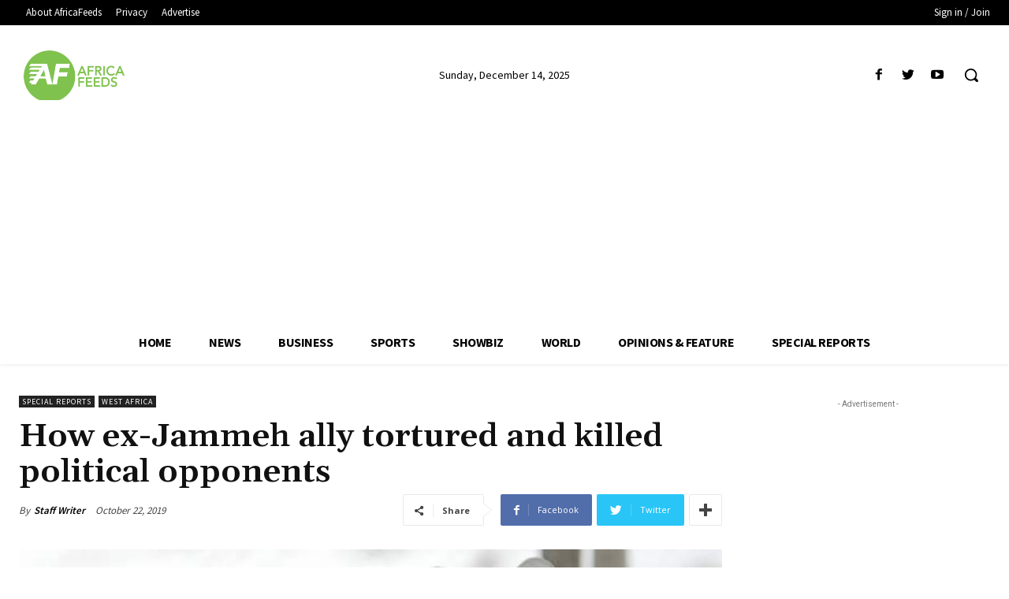

--- FILE ---
content_type: text/html; charset=UTF-8
request_url: https://www.africa-newsroom.com/africarc/jswidget?token=Tzo4OiJzdGRDbGFzcyI6NDp7czo5OiJsYW5ndWFnZXMiO3M6MTk6ImE6MTp7aTowO3M6MjoiZW4iO30iO3M6NDoidGFncyI7YToxOntpOjA7YToyOntzOjY6InRhZ19pZCI7czozOiI2NTIiO3M6NToidGFnX2MiO3M6MzoiNjUyIjt9fXM6NDoidHlwZSI7czoxOiJ3IjtzOjExOiJub19vZl9pdGVtcyI7aTo1O30=&showall=null
body_size: 16548
content:
{"tweet_embed":"","pagination":"<div class=\"pagination\"><ul><li><a href=\"africarc\/jswidget?token=[base64]&offset=5\" class=\"btn btn-primary\">Load more news...<\/a><a href=\"africarc\/jswidget?token=Tzo4OiJzdGRDbGFzcyI6Mjp7czo5OiJsYW5ndWFnZXMiO3M6NTg6ImE6NDp7aTowO3M6MjoiZW4iO2k6MTtzOjI6ImZyIjtpOjI7czoyOiJwdCI7aTozO3M6MjoiYXIiO30iO3M6NDoidHlwZSI7czoxOiJ3Ijt9&offset=5&showall=1\" class=\"btn btn-primary\">Load all...<\/a><\/li><\/ul><\/div>","pinned":[{"id":"364269","publish_date":"2025-12-03 13:56:21","press_id":"364269","press_headline":"Nelson Pompigne-Mognard \u2013 Rugby Highlights | Number 8 \/ Open-Side Flanker (Age 17)","press_sub_heading":"The video below is copyright free and can be used at will, without asking for authorization","press_logo":null,"press_lang":"en","press_email_template_id":"22","press_slug":"nelson-pompignemognard--rugby-highlights--number-8--openside-flanker-age-17","press_body":"<p>Nelson Pompigne-Mognard, born on 1 April 2008 (17 years old), is a Number Eight and open-side flanker currently playing for Bromsgrove School in the UK.<\/p>\n\n<p><\/p>\n\n<p>Height: 1.82 m (5 ft 11.5 in)<br \/>\nWeight: 98 kg (216 Lbs)<br \/>\nBromsgrove School (UK) &nbsp;&ndash; 1st XV (First Team)<\/p>\n\n<p><\/p>\n\n<p>Watch the video:&nbsp;<a href=\"https:\/\/apo-opa.co\/48gTZZl\">https:\/\/apo-opa.co\/48gTZZl<\/a><\/p>\n\n<p><\/p>\n\n<p><\/p>\n\n<p>Download the complete rugby r&eacute;sum&eacute;:&nbsp;<a href=\"https:\/\/apo-opa.co\/3Mg8zaK\">https:\/\/apo-opa.co\/3Mg8zaK<\/a><\/p>\n\n<p>Physical capabilities:<\/p>\n\n<p>1RM Squat: 183 kg<br \/>\n1RM Bench Press: 126 kg<br \/>\n1RM Prone Row: 94 kg<br \/>\nCountermovement Jump (CMJ): 50,1 cm (best in the 1st XV)<br \/>\nVelocity Bar Testing (Bench): 1.36 m\/s (best in the 1st XV)<br \/>\nSprint 0&ndash;10 m: 1.82 s<br \/>\nSprint 0&ndash;20 m: 3.16 s<br \/>\nBronco Test: 309 s<br \/>\nReactive Strength Index (Drop Jump): 1.95<br \/>\nAerobic Fitness (MAS): 3.95 m\/s<\/p>\n","pinned_expiry":"2","press_type":"","source_name":"APO Group - Africa Newsroom","source_slug":"apo-group-africa-newsroom","source_logo":"e4a676cf92c51a2","source_lang":"en","source_subdomain":null,"city_name":null,"country_name":null,"media_url":"https:\/\/www.africa-newsroom.com\/press\/media\/nelson-pompignemognard--rugby-highlights--number-8--openside-flanker-age-17?lang=en","videos":[{"id":"149025","created":"2025-12-03 13:52:47","updated":null,"created_by":"16743","ordering_count":"77951","media_press_id":"364269","media_file_id":null,"media_type":"v","media_video_id":null,"media_video":"https:\/\/www.youtube.com\/embed\/0FakTD4lAt4?si=zKH5jwKjqh3sJwzl","media_video_type":"e","no_views":null,"no_shares":null,"no_download":null,"media_audio_id":null,"media_audio":null,"media_audio_type":null,"media_id":"149025","file_id":null,"folder_id":null,"type":null,"name":null,"filename":null,"path":null,"extension":null,"mimetype":null,"description":null,"alt_attribute":null,"download_count":null,"media_description":"Nelson Pompigne-Mognard \u2013 Rugby Highlights | Number 8 \/ Open-Side Flanker (Age 17)","media_lang":"en","media_description_default":"Nelson Pompigne-Mognard \u2013 Rugby Highlights | Number 8 \/ Open-Side Flanker (Age 17)","folder_name":null,"folder_slug":null}],"videos_count":1,"images_count":0,"documents_count":0,"audios_count":0,"links":[],"links_count":0,"media_count":1,"expired":true},{"id":"342832","publish_date":"2025-05-29 11:03:54","press_id":"342832","press_headline":"Nurse Naomi Oyoe Ohene Oti from Ghana wins Aster Guardians Global Nursing Award 2025 worth USD 250,000","press_sub_heading":"The video below is copyright free and can be used at will, without asking for authorization","press_logo":"8ee69d503d448e6","press_lang":"en","press_email_template_id":"22","press_slug":"nurse-naomi-oyoe-ohene-oti-from-ghana-wins-aster-guardians-global-nursing-award-2025-worth-usd-250000-1","press_body":"<p>Nurse Naomi Oyoe Ohene Oti from Ghana, an Oncology Nurse Specialist &amp; Head of Nursing, National Radiotherapy Oncology and Nuclear Medicine Centre, Korle-Bu Teaching Hospital, has been announced as the winner of the Aster Guardians Global Nursing Award 2025, receiving the prestigious USD 250,000 prize at a grand ceremony held in Dubai, UAE. The award was presented by His Excellency Sheikh Nahyan bin Mabarak Al Nahyan, Cabinet Member and Minister of Tolerance and Coexistence, UAE in the presence of Dr. Azad Moopen, Founder Chairman of Aster DM Healthcare, alongside Alisha Moopen, Managing Director and Group CEO &ndash; Aster DM Healthcare (<a href=\"https:\/\/apo-opa.co\/3FvrH1q\">www.AsterDMHealthcare.com<\/a>), T.J. Wilson, Executive Director and Group Head &ndash; Governance &amp; Corporate Affairs, Aster DM Healthcare, and other distinguished guests.<\/p>\n\n<p><\/p>\n\n<p>Access the full press release here:&nbsp;<a href=\"http:\/\/apo-opa.co\/3SXWx5W\">apo-opa.co\/3SXWx5W<\/a><\/p>\n","pinned_expiry":"3","press_type":"","source_name":"Aster DM Healthcare","source_slug":"aster-dm-healthcare","source_logo":"b00601354623a62","source_lang":"en","source_subdomain":null,"city_name":null,"country_name":null,"media_url":"https:\/\/www.africa-newsroom.com\/press\/media\/nurse-naomi-oyoe-ohene-oti-from-ghana-wins-aster-guardians-global-nursing-award-2025-worth-usd-250000-1?lang=en","videos":[{"id":"136484","created":"2025-05-29 11:02:59","updated":null,"created_by":"16753","ordering_count":"72135","media_press_id":"342832","media_file_id":null,"media_type":"v","media_video_id":null,"media_video":"https:\/\/www.youtube.com\/embed\/feobheoqlJo?si=a1oADVTGgJoaeJxt","media_video_type":"e","no_views":null,"no_shares":null,"no_download":null,"media_audio_id":null,"media_audio":null,"media_audio_type":null,"media_id":"136484","file_id":null,"folder_id":null,"type":null,"name":null,"filename":null,"path":null,"extension":null,"mimetype":null,"description":null,"alt_attribute":null,"download_count":null,"media_description":"Aster Guardians Global Nursing Award 2025","media_lang":"en","media_description_default":"Aster Guardians Global Nursing Award 2025","folder_name":null,"folder_slug":null}],"videos_count":1,"images_count":0,"documents_count":0,"audios_count":0,"links":[],"links_count":0,"media_count":1,"expired":true},{"id":"330820","publish_date":"2025-02-05 13:04:53","press_id":"330820","press_headline":"Online Press Conference on the Launch of Global Africa Business Initiative (GABI) Unstoppable Africa 2024 Executive Summary","press_sub_heading":null,"press_logo":null,"press_lang":"en","press_email_template_id":"22","press_slug":"online-press-conference-on-the-launch-of-global-africa-business-initiative-gabi-unstoppable-africa-2024-executive-summary","press_body":null,"pinned_expiry":"1","press_type":"video","source_name":"Global Africa Business Initiative","source_slug":"global-africa-business-initiative","source_logo":"a2f42167b02954c","source_lang":"en","source_subdomain":null,"city_name":null,"country_name":null,"media_url":"https:\/\/www.africa-newsroom.com\/press\/media\/online-press-conference-on-the-launch-of-global-africa-business-initiative-gabi-unstoppable-africa-2024-executive-summary?lang=en","videos":[{"id":"128248","created":"2025-02-05 14:02:17","updated":null,"created_by":"16743","ordering_count":"68606","media_press_id":"330820","media_file_id":null,"media_type":"v","media_video_id":null,"media_video":"https:\/\/www.youtube.com\/embed\/68zI3YFzFf0?si=kwAFdlJs5Y2V_PBn","media_video_type":"e","no_views":null,"no_shares":null,"no_download":null,"media_audio_id":null,"media_audio":null,"media_audio_type":null,"media_id":"128248","file_id":null,"folder_id":null,"type":null,"name":null,"filename":null,"path":null,"extension":null,"mimetype":null,"description":null,"alt_attribute":null,"download_count":null,"media_description":"Online Press Conference on the Launch of GABI Unstoppable Africa 2024 Executive Summary","media_lang":"en","media_description_default":"Online Press Conference on the Launch of GABI Unstoppable Africa 2024 Executive Summary","folder_name":null,"folder_slug":null}],"videos_count":1,"images_count":0,"documents_count":0,"audios_count":0,"links":[],"links_count":0,"media_count":1,"expired":true}],"posts":[{"press_id":"364781","tag_id":"652","id":"364781","publish_date":"2025-12-13 12:57:24","press_headline":"ConstructAfrica Hosts its First Ambassador Town Hall, Marking a Milestone in Advancing Africa\u2019s Construction Leadership","press_sub_heading":"The Town Hall set the foundation for a new pan-African community of experts committed to strengthening Africa\u2019s construction sector, one of the continent\u2019s most important engines of economic and social development","press_logo":null,"press_lang":"en","press_email_template_id":"14","press_slug":"constructafrica-hosts-its-first-ambassador-town-hall-marking-a-milestone-in-advancing-africas-construction-leadership","press_body":"<p>On Friday, 28 November 2025, ConstructAfrica (<a href=\"https:\/\/apo-opa.co\/3MBqLf8\">https:\/\/ConstructAfrica.com\/<\/a>) successfully convened its inaugural Ambassador Town Hall Meeting, bringing together a distinguished group of leaders from across Africa&rsquo;s construction, infrastructure, finance, legal, education, technology, and policy sectors. This historic gathering marks the formal introduction of the <strong>ConstructAfrica Ambassadors Programme<\/strong>, an initiative designed by the ConstructAfrica Industry Advisory Board (CIAB) to champion excellence, collaboration, and thought leadership across the continent&rsquo;s built-environment ecosystem.<\/p>\n\n<p><\/p>\n\n<p>The Town Hall set the foundation for a new pan-African community of experts committed to strengthening Africa&rsquo;s construction sector, one of the continent&rsquo;s most important engines of economic and social development.<\/p>\n\n<p><strong>A Milestone for Africa&rsquo;s Construction Future<\/strong><\/p>\n\n<p>The inaugural Town Hall highlighted both the significance of Africa&rsquo;s construction and infrastructure landscape and the urgent need for coordinated leadership. The sector (one of the fastest-growing globally) contributes up to 11% of GDP in key African markets, attracts trillions of dollars in pipeline investments, and serves as a catalyst for job creation, industrialisation, regional integration, and improved quality of life across the continent.<\/p>\n\n<p>Against this backdrop, the Ambassadors Programme aims to mobilise 100 influential leaders by 2026 to help shape a more sustainable, investable, and globally competitive construction industry for Africa.<\/p>\n\n<p>In introducing the ConstructAfrica Ambassadors Programme, Dr Nelson Ogunshakin OBE, Chair of ConstructAfrica Industry Advisory Board (CIAB), said, &ldquo;We are delighted to have secured the commitment of highly qualified and enthusiastic corporate executives across the African continent to form the first cohort of the Ambassadors. The Ambassadors Programme brings together a carefully selected group of exceptional professionals and visionaries committed to advancing Africa&rsquo;s infrastructure transformation. The initiative will serve as a global think tank and collaborative network, elevating Africa&rsquo;s voice in development discourse and strengthening the flow of insights, innovations, and best practices across the sector. On behalf of the CIAB, I would like to welcome onboard our new ambassadors and look forward to collaborating with each member towards the successful delivery of future programme &ndash; strengthening the African construction sector.&rdquo;<\/p>\n\n<p><strong>Demonstrating ConstructAfrica&rsquo;s Commitment to Excellence<\/strong><\/p>\n\n<p>The launch of the Town Hall and Ambassadors Programme signals ConstructAfrica&rsquo;s deepening commitment to supporting Africa&rsquo;s construction ecosystem with reliable market intelligence, strategic dialogue, and platforms for knowledge exchange.<\/p>\n\n<p>Sharing his reflections on the significance of the programme, Dr. Segun Faniran, Founder and Publisher of ConstructAfrica, said: &ldquo;The ConstructAfrica Ambassadors Programme brings together distinguished thought leaders from diverse fields across key sectors relevant to the African construction landscape. Through this initiative, we are building a powerful network of visionaries committed to advancing industry standards, fostering collaboration, and shaping the future of infrastructure development in Africa. The programme reflects ConstructAfrica&rsquo;s commitment to market intelligence, thought leadership, and sustainable growth, laying the foundation for a more connected and resilient continent.&rdquo;<\/p>\n\n<p>As a pan-African hub for data, insights, and thought leadership, ConstructAfrica remains dedicated to empowering investors, developers, policymakers, and practitioners to make informed decisions that lead to sustainable, impactful infrastructure delivery.<\/p>\n\n<p>The Town Hall concluded with expressions of gratitude to the inaugural cohort of Ambassadors - leaders whose expertise and passion reflect ConstructAfrica&rsquo;s vision of building a stronger, more connected, and more resilient Africa.<\/p>\n\n<p><strong>LIST OF THE AMBASSADORS<\/strong><\/p>\n\n<table border=\"1\" cellpadding=\"0\" cellspacing=\"0\" width=\"643\">\n\t<thead>\n\t\t<tr>\n\t\t\t<th style=\"width:28px;height:35px;\">\n\t\t\t<p align=\"center\">S\/N<\/p>\n\t\t\t<\/th>\n\t\t\t<th style=\"width:142px;height:35px;\">\n\t\t\t<p align=\"center\"><strong>Name<\/strong><\/p>\n\t\t\t<\/th>\n\t\t\t<th style=\"width:202px;height:35px;\">\n\t\t\t<p align=\"center\"><strong>Role<\/strong><\/p>\n\t\t\t<\/th>\n\t\t\t<th style=\"width:186px;height:35px;\">\n\t\t\t<p align=\"center\"><strong>Area of Expertise<\/strong><\/p>\n\t\t\t<\/th>\n\t\t\t<th style=\"width:85px;height:35px;\">\n\t\t\t<p align=\"center\"><strong>Country<\/strong><\/p>\n\t\t\t<\/th>\n\t\t<\/tr>\n\t<\/thead>\n\t<tbody>\n\t\t<tr>\n\t\t\t<td style=\"width:28px;height:35px;\">\n\t\t\t<p align=\"center\">1<\/p>\n\t\t\t<\/td>\n\t\t\t<td style=\"width:142px;height:35px;\">\n\t\t\t<p>Jumoke Ogundare<\/p>\n\t\t\t<\/td>\n\t\t\t<td style=\"width:202px;height:35px;\">\n\t\t\t<p>Chief Executive Officer, Lagos Lagoon Highways Limited<\/p>\n\t\t\t<\/td>\n\t\t\t<td style=\"width:186px;height:35px;\">\n\t\t\t<p>Developer &amp; Investor<\/p>\n\t\t\t<\/td>\n\t\t\t<td style=\"width:85px;height:35px;\">\n\t\t\t<p align=\"center\">Nigeria<\/p>\n\t\t\t<\/td>\n\t\t<\/tr>\n\t\t<tr>\n\t\t\t<td style=\"width:28px;height:21px;\">\n\t\t\t<p align=\"center\">2<\/p>\n\t\t\t<\/td>\n\t\t\t<td style=\"width:142px;height:21px;\">\n\t\t\t<p>Hakeem Ogunniran<\/p>\n\t\t\t<\/td>\n\t\t\t<td style=\"width:202px;height:21px;\">\n\t\t\t<p>Chair, Eximia Realty<\/p>\n\t\t\t<\/td>\n\t\t\t<td style=\"width:186px;height:21px;\">\n\t\t\t<p>Housing Development<\/p>\n\t\t\t<\/td>\n\t\t\t<td style=\"width:85px;height:21px;\">\n\t\t\t<p align=\"center\">Nigeria<\/p>\n\t\t\t<\/td>\n\t\t<\/tr>\n\t\t<tr>\n\t\t\t<td style=\"width:28px;height:35px;\">\n\t\t\t<p align=\"center\">3<\/p>\n\t\t\t<\/td>\n\t\t\t<td style=\"width:142px;height:35px;\">\n\t\t\t<p>Grace Bema<\/p>\n\t\t\t<\/td>\n\t\t\t<td style=\"width:202px;height:35px;\">\n\t\t\t<p>Managing Director, BCHOD Consulting Engineers<\/p>\n\t\t\t<\/td>\n\t\t\t<td style=\"width:186px;height:35px;\">\n\t\t\t<p>Design Engineering<\/p>\n\t\t\t<\/td>\n\t\t\t<td style=\"width:85px;height:35px;\">\n\t\t\t<p align=\"center\">Zimbabwe<\/p>\n\t\t\t<\/td>\n\t\t<\/tr>\n\t\t<tr>\n\t\t\t<td style=\"width:28px;height:21px;\">\n\t\t\t<p align=\"center\">4<\/p>\n\t\t\t<\/td>\n\t\t\t<td style=\"width:142px;height:21px;\">\n\t\t\t<p>Rob Morson<\/p>\n\t\t\t<\/td>\n\t\t\t<td style=\"width:202px;height:21px;\">\n\t\t\t<p>Partner, Pinsent Masons<\/p>\n\t\t\t<\/td>\n\t\t\t<td style=\"width:186px;height:21px;\">\n\t\t\t<p>Legal \/ Solicitors<\/p>\n\t\t\t<\/td>\n\t\t\t<td style=\"width:85px;height:21px;\">\n\t\t\t<p align=\"center\">South Africa<\/p>\n\t\t\t<\/td>\n\t\t<\/tr>\n\t\t<tr>\n\t\t\t<td style=\"width:28px;height:21px;\">\n\t\t\t<p align=\"center\">5<\/p>\n\t\t\t<\/td>\n\t\t\t<td style=\"width:142px;height:21px;\">\n\t\t\t<p>Tunde Fagbemi<\/p>\n\t\t\t<\/td>\n\t\t\t<td style=\"width:202px;height:21px;\">\n\t\t\t<p>Chair, Dukia Gold<\/p>\n\t\t\t<\/td>\n\t\t\t<td style=\"width:186px;height:21px;\">\n\t\t\t<p>Aviation &amp; Mining<\/p>\n\t\t\t<\/td>\n\t\t\t<td style=\"width:85px;height:21px;\">\n\t\t\t<p align=\"center\">Nigeria<\/p>\n\t\t\t<\/td>\n\t\t<\/tr>\n\t\t<tr>\n\t\t\t<td style=\"width:28px;height:21px;\">\n\t\t\t<p align=\"center\">6<\/p>\n\t\t\t<\/td>\n\t\t\t<td style=\"width:142px;height:21px;\">\n\t\t\t<p>Eddie Andrews<\/p>\n\t\t\t<\/td>\n\t\t\t<td style=\"width:202px;height:21px;\">\n\t\t\t<p>Deputy Mayor of Cape Town<\/p>\n\t\t\t<\/td>\n\t\t\t<td style=\"width:186px;height:21px;\">\n\t\t\t<p>Government<\/p>\n\t\t\t<\/td>\n\t\t\t<td style=\"width:85px;height:21px;\">\n\t\t\t<p align=\"center\">South Africa<\/p>\n\t\t\t<\/td>\n\t\t<\/tr>\n\t\t<tr>\n\t\t\t<td style=\"width:28px;height:35px;\">\n\t\t\t<p align=\"center\">7<\/p>\n\t\t\t<\/td>\n\t\t\t<td style=\"width:142px;height:35px;\">\n\t\t\t<p>Colette Yende<\/p>\n\t\t\t<\/td>\n\t\t\t<td style=\"width:202px;height:35px;\">\n\t\t\t<p>Chief Procurement Officer, Transnet Engineering<\/p>\n\t\t\t<\/td>\n\t\t\t<td style=\"width:186px;height:35px;\">\n\t\t\t<p>Procurement<\/p>\n\t\t\t<\/td>\n\t\t\t<td style=\"width:85px;height:35px;\">\n\t\t\t<p align=\"center\">South Africa<\/p>\n\t\t\t<\/td>\n\t\t<\/tr>\n\t\t<tr>\n\t\t\t<td style=\"width:28px;height:35px;\">\n\t\t\t<p align=\"center\">8<\/p>\n\t\t\t<\/td>\n\t\t\t<td style=\"width:142px;height:35px;\">\n\t\t\t<p>Bruce Mutaurwa<\/p>\n\t\t\t<\/td>\n\t\t\t<td style=\"width:202px;height:35px;\">\n\t\t\t<p>Chief Executive Officer, Rapidus Engineering<\/p>\n\t\t\t<\/td>\n\t\t\t<td style=\"width:186px;height:35px;\">\n\t\t\t<p>Civil Engineering<\/p>\n\t\t\t<\/td>\n\t\t\t<td style=\"width:85px;height:35px;\">\n\t\t\t<p align=\"center\">South Africa<\/p>\n\t\t\t<\/td>\n\t\t<\/tr>\n\t\t<tr>\n\t\t\t<td style=\"width:28px;height:35px;\">\n\t\t\t<p align=\"center\">9<\/p>\n\t\t\t<\/td>\n\t\t\t<td style=\"width:142px;height:35px;\">\n\t\t\t<p>Nkgatho Tlale<\/p>\n\t\t\t<\/td>\n\t\t\t<td style=\"width:202px;height:35px;\">\n\t\t\t<p>Deputy Vice Chancellor, Tshwane University of Technology<\/p>\n\t\t\t<\/td>\n\t\t\t<td style=\"width:186px;height:35px;\">\n\t\t\t<p>Engineering \/ Academic Leadership<\/p>\n\t\t\t<\/td>\n\t\t\t<td style=\"width:85px;height:35px;\">\n\t\t\t<p align=\"center\">South Africa<\/p>\n\t\t\t<\/td>\n\t\t<\/tr>\n\t\t<tr>\n\t\t\t<td style=\"width:28px;height:21px;\">\n\t\t\t<p align=\"center\">10<\/p>\n\t\t\t<\/td>\n\t\t\t<td style=\"width:142px;height:21px;\">\n\t\t\t<p>Mqhele Dlodlo<\/p>\n\t\t\t<\/td>\n\t\t\t<td style=\"width:202px;height:21px;\">\n\t\t\t<p>Vice Chancellor, NUST, Zimbabwe<\/p>\n\t\t\t<\/td>\n\t\t\t<td style=\"width:186px;height:21px;\">\n\t\t\t<p>Engineering \/ Academic Leadership<\/p>\n\t\t\t<\/td>\n\t\t\t<td style=\"width:85px;height:21px;\">\n\t\t\t<p align=\"center\">Zimbabwe<\/p>\n\t\t\t<\/td>\n\t\t<\/tr>\n\t\t<tr>\n\t\t\t<td style=\"width:28px;height:21px;\">\n\t\t\t<p align=\"center\">11<\/p>\n\t\t\t<\/td>\n\t\t\t<td style=\"width:142px;height:21px;\">\n\t\t\t<p>Vibhuti Jain<\/p>\n\t\t\t<\/td>\n\t\t\t<td style=\"width:202px;height:21px;\">\n\t\t\t<p>MD, Regional Head of Africa, DFC<\/p>\n\t\t\t<\/td>\n\t\t\t<td style=\"width:186px;height:21px;\">\n\t\t\t<p>Infrastructure Finance<\/p>\n\t\t\t<\/td>\n\t\t\t<td style=\"width:85px;height:21px;\">\n\t\t\t<p align=\"center\">South Africa<\/p>\n\t\t\t<\/td>\n\t\t<\/tr>\n\t\t<tr>\n\t\t\t<td style=\"width:28px;height:35px;\">\n\t\t\t<p align=\"center\">12<\/p>\n\t\t\t<\/td>\n\t\t\t<td style=\"width:142px;height:35px;\">\n\t\t\t<p>Denamo Addisie<\/p>\n\t\t\t<\/td>\n\t\t\t<td style=\"width:202px;height:35px;\">\n\t\t\t<p>Professor, Addis Ababa University<\/p>\n\t\t\t<\/td>\n\t\t\t<td style=\"width:186px;height:35px;\">\n\t\t\t<p>Construction Project Management<\/p>\n\t\t\t<\/td>\n\t\t\t<td style=\"width:85px;height:35px;\">\n\t\t\t<p align=\"center\">Ethiopia<\/p>\n\t\t\t<\/td>\n\t\t<\/tr>\n\t\t<tr>\n\t\t\t<td style=\"width:28px;height:21px;\">\n\t\t\t<p align=\"center\">13<\/p>\n\t\t\t<\/td>\n\t\t\t<td style=\"width:142px;height:21px;\">\n\t\t\t<p>Sophonias Deneke<\/p>\n\t\t\t<\/td>\n\t\t\t<td style=\"width:202px;height:21px;\">\n\t\t\t<p>Director, Amigos Institute<\/p>\n\t\t\t<\/td>\n\t\t\t<td style=\"width:186px;height:21px;\">\n\t\t\t<p>Construction Technology<\/p>\n\t\t\t<\/td>\n\t\t\t<td style=\"width:85px;height:21px;\">\n\t\t\t<p align=\"center\">Ethiopia<\/p>\n\t\t\t<\/td>\n\t\t<\/tr>\n\t\t<tr>\n\t\t\t<td style=\"width:28px;height:21px;\">\n\t\t\t<p align=\"center\">14<\/p>\n\t\t\t<\/td>\n\t\t\t<td style=\"width:142px;height:21px;\">\n\t\t\t<p>Wubishet Jekale Menegsha<\/p>\n\t\t\t<\/td>\n\t\t\t<td style=\"width:202px;height:21px;\">\n\t\t\t<p>Director, Jekale CM Consultancy<\/p>\n\t\t\t<\/td>\n\t\t\t<td style=\"width:186px;height:21px;\">\n\t\t\t<p>Construction<\/p>\n\t\t\t<\/td>\n\t\t\t<td style=\"width:85px;height:21px;\">\n\t\t\t<p align=\"center\">Ethiopia<\/p>\n\t\t\t<\/td>\n\t\t<\/tr>\n\t\t<tr>\n\t\t\t<td style=\"width:28px;height:35px;\">\n\t\t\t<p align=\"center\">15<\/p>\n\t\t\t<\/td>\n\t\t\t<td style=\"width:142px;height:35px;\">\n\t\t\t<p>Shiferaw Alemu<\/p>\n\t\t\t<\/td>\n\t\t\t<td style=\"width:202px;height:35px;\">\n\t\t\t<p>Program Director, Ethiopian Aviation<\/p>\n\t\t\t<\/td>\n\t\t\t<td style=\"width:186px;height:35px;\">\n\t\t\t<p>Infrastructure Development<\/p>\n\t\t\t<\/td>\n\t\t\t<td style=\"width:85px;height:35px;\">\n\t\t\t<p align=\"center\">Ethiopia<\/p>\n\t\t\t<\/td>\n\t\t<\/tr>\n\t\t<tr>\n\t\t\t<td style=\"width:28px;height:35px;\">\n\t\t\t<p align=\"center\">16<\/p>\n\t\t\t<\/td>\n\t\t\t<td style=\"width:142px;height:35px;\">\n\t\t\t<p>Refilwe S. Buthelezi<\/p>\n\t\t\t<\/td>\n\t\t\t<td style=\"width:202px;height:35px;\">\n\t\t\t<p>President, Federation of African Engineering Organisations (FAEO)<\/p>\n\t\t\t<\/td>\n\t\t\t<td style=\"width:186px;height:35px;\">\n\t\t\t<p>Engineering Leadership<\/p>\n\t\t\t<\/td>\n\t\t\t<td style=\"width:85px;height:35px;\">\n\t\t\t<p align=\"center\">South Africa<\/p>\n\t\t\t<\/td>\n\t\t<\/tr>\n\t\t<tr>\n\t\t\t<td style=\"width:28px;height:21px;\">\n\t\t\t<p align=\"center\">17<\/p>\n\t\t\t<\/td>\n\t\t\t<td style=\"width:142px;height:21px;\">\n\t\t\t<p>Kazawedi Papias<\/p>\n\t\t\t<\/td>\n\t\t\t<td style=\"width:202px;height:21px;\">\n\t\t\t<p>Managing Director, TASK Africa<\/p>\n\t\t\t<\/td>\n\t\t\t<td style=\"width:186px;height:21px;\">\n\t\t\t<p>Engineering Leadership<\/p>\n\t\t\t<\/td>\n\t\t\t<td style=\"width:85px;height:21px;\">\n\t\t\t<p align=\"center\">Tanzania<\/p>\n\t\t\t<\/td>\n\t\t<\/tr>\n\t\t<tr>\n\t\t\t<td style=\"width:28px;height:35px;\">\n\t\t\t<p align=\"center\">18<\/p>\n\t\t\t<\/td>\n\t\t\t<td style=\"width:142px;height:35px;\">\n\t\t\t<p>James Afolalu<\/p>\n\t\t\t<\/td>\n\t\t\t<td style=\"width:202px;height:35px;\">\n\t\t\t<p>Program Manager (Data), Cognizant<\/p>\n\t\t\t<\/td>\n\t\t\t<td style=\"width:186px;height:35px;\">\n\t\t\t<p>Infrastructure Asset Management; IT<\/p>\n\t\t\t<\/td>\n\t\t\t<td style=\"width:85px;height:35px;\">\n\t\t\t<p align=\"center\">Nigeria<\/p>\n\t\t\t<\/td>\n\t\t<\/tr>\n\t\t<tr>\n\t\t\t<td style=\"width:28px;height:35px;\">\n\t\t\t<p align=\"center\">19<\/p>\n\t\t\t<\/td>\n\t\t\t<td style=\"width:142px;height:35px;\">\n\t\t\t<p>Alfie Chimedza<\/p>\n\t\t\t<\/td>\n\t\t\t<td style=\"width:202px;height:35px;\">\n\t\t\t<p>Director, Programme Advisory, Gleeds<\/p>\n\t\t\t<\/td>\n\t\t\t<td style=\"width:186px;height:35px;\">\n\t\t\t<p>Infrastructure Advisory<\/p>\n\t\t\t<\/td>\n\t\t\t<td style=\"width:85px;height:35px;\">\n\t\t\t<p align=\"center\">Zimbabwe<\/p>\n\t\t\t<\/td>\n\t\t<\/tr>\n\t\t<tr>\n\t\t\t<td style=\"width:28px;height:35px;\">\n\t\t\t<p align=\"center\">20<\/p>\n\t\t\t<\/td>\n\t\t\t<td style=\"width:142px;height:35px;\">\n\t\t\t<p>Yusuf Abdi<\/p>\n\t\t\t<\/td>\n\t\t\t<td style=\"width:202px;height:35px;\">\n\t\t\t<p>Construction Engineer, Cullen, Grummitt &amp; Roe<\/p>\n\t\t\t<\/td>\n\t\t\t<td style=\"width:186px;height:35px;\">\n\t\t\t<p>Construction Engineering<\/p>\n\t\t\t<\/td>\n\t\t\t<td style=\"width:85px;height:35px;\">\n\t\t\t<p align=\"center\">Somalia<\/p>\n\t\t\t<\/td>\n\t\t<\/tr>\n\t\t<tr>\n\t\t\t<td style=\"width:28px;height:35px;\">\n\t\t\t<p align=\"center\">21<\/p>\n\t\t\t<\/td>\n\t\t\t<td style=\"width:142px;height:35px;\">\n\t\t\t<p>Bwalya Lumbwe<\/p>\n\t\t\t<\/td>\n\t\t\t<td style=\"width:202px;height:35px;\">\n\t\t\t<p>Construction Dispute Expert, Incipio, Zambia<\/p>\n\t\t\t<\/td>\n\t\t\t<td style=\"width:186px;height:35px;\">\n\t\t\t<p>Construction Law; FIDIC<\/p>\n\t\t\t<\/td>\n\t\t\t<td style=\"width:85px;height:35px;\">\n\t\t\t<p align=\"center\">Zambia<\/p>\n\t\t\t<\/td>\n\t\t<\/tr>\n\t\t<tr>\n\t\t\t<td style=\"width:28px;height:51px;\">\n\t\t\t<p align=\"center\">22<\/p>\n\t\t\t<\/td>\n\t\t\t<td style=\"width:142px;height:51px;\">\n\t\t\t<p>Derrick Nkera<\/p>\n\t\t\t<\/td>\n\t\t\t<td style=\"width:202px;height:51px;\">\n\t\t\t<p>Director, Turner &amp; Townsend, Rwanda<\/p>\n\t\t\t<\/td>\n\t\t\t<td style=\"width:186px;height:51px;\">\n\t\t\t<p>Cost Management; Construction Consulting; East Africa<\/p>\n\t\t\t<\/td>\n\t\t\t<td style=\"width:85px;height:51px;\">\n\t\t\t<p align=\"center\">Rwanda<\/p>\n\t\t\t<\/td>\n\t\t<\/tr>\n\t\t<tr>\n\t\t\t<td style=\"width:28px;height:51px;\">\n\t\t\t<p align=\"center\">23<\/p>\n\t\t\t<\/td>\n\t\t\t<td style=\"width:142px;height:51px;\">\n\t\t\t<p>Lanre Lawale<\/p>\n\t\t\t<\/td>\n\t\t\t<td style=\"width:202px;height:51px;\">\n\t\t\t<p>Group Leader, Technical Specialist Services &ndash; India, Middle East and Africa, Arup<\/p>\n\t\t\t<\/td>\n\t\t\t<td style=\"width:186px;height:51px;\">\n\t\t\t<p>Fa&ccedil;ade Engineering<\/p>\n\t\t\t<\/td>\n\t\t\t<td style=\"width:85px;height:51px;\">\n\t\t\t<p align=\"center\">Nigeria<\/p>\n\t\t\t<\/td>\n\t\t<\/tr>\n\t\t<tr>\n\t\t\t<td style=\"width:28px;height:21px;\">\n\t\t\t<p align=\"center\">24<\/p>\n\t\t\t<\/td>\n\t\t\t<td style=\"width:142px;height:21px;\">\n\t\t\t<p>Wale Okubadejo<\/p>\n\t\t\t<\/td>\n\t\t\t<td style=\"width:202px;height:21px;\">\n\t\t\t<p>Managing Partner, OAC Architects<\/p>\n\t\t\t<\/td>\n\t\t\t<td style=\"width:186px;height:21px;\">\n\t\t\t<p>Architecture<\/p>\n\t\t\t<\/td>\n\t\t\t<td style=\"width:85px;height:21px;\">\n\t\t\t<p align=\"center\">Nigeria<\/p>\n\t\t\t<\/td>\n\t\t<\/tr>\n\t\t<tr>\n\t\t\t<td style=\"width:28px;height:35px;\">\n\t\t\t<p align=\"center\">25<\/p>\n\t\t\t<\/td>\n\t\t\t<td style=\"width:142px;height:35px;\">\n\t\t\t<p>Igbuan Okaisobor<\/p>\n\t\t\t<\/td>\n\t\t\t<td style=\"width:202px;height:35px;\">\n\t\t\t<p>Chief Executive Officer, Construction Kaiser<\/p>\n\t\t\t<\/td>\n\t\t\t<td style=\"width:186px;height:35px;\">\n\t\t\t<p>Construction Business<\/p>\n\t\t\t<\/td>\n\t\t\t<td style=\"width:85px;height:35px;\">\n\t\t\t<p align=\"center\">Nigeria<\/p>\n\t\t\t<\/td>\n\t\t<\/tr>\n\t\t<tr>\n\t\t\t<td style=\"width:28px;height:81px;\">\n\t\t\t<p align=\"center\">26<\/p>\n\t\t\t<\/td>\n\t\t\t<td style=\"width:142px;height:81px;\">\n\t\t\t<p>Claire Barclay<\/p>\n\t\t\t<\/td>\n\t\t\t<td style=\"width:202px;height:81px;\">\n\t\t\t<p>Partner, Pinsent Masons<\/p>\n\t\t\t<\/td>\n\t\t\t<td style=\"width:186px;height:81px;\">\n\t\t\t<p>Construction Law; Infrastructure Project Planning; Finance Structuring; Risk Management<\/p>\n\t\t\t<\/td>\n\t\t\t<td style=\"width:85px;height:81px;\">\n\t\t\t<p align=\"center\">South Africa<\/p>\n\t\t\t<\/td>\n\t\t<\/tr>\n\t\t<tr>\n\t\t\t<td style=\"width:28px;height:81px;\">\n\t\t\t<p align=\"center\">27<\/p>\n\t\t\t<\/td>\n\t\t\t<td style=\"width:142px;height:81px;\">\n\t\t\t<p>Theophilus Shittu<\/p>\n\t\t\t<\/td>\n\t\t\t<td style=\"width:202px;height:81px;\">\n\t\t\t<p>UNESCO Chair in Earthen Architecture, Building Cultures, and Sustainable Development<\/p>\n\t\t\t<\/td>\n\t\t\t<td style=\"width:186px;height:81px;\">\n\t\t\t<p>Sustainable Architecture; Urbanism; Architectural Technology; Construction Technology; Construction Management<\/p>\n\t\t\t<\/td>\n\t\t\t<td style=\"width:85px;height:81px;\">\n\t\t\t<p align=\"center\">Nigeria<\/p>\n\t\t\t<\/td>\n\t\t<\/tr>\n\t\t<tr>\n\t\t\t<td style=\"width:28px;height:51px;\">\n\t\t\t<p align=\"center\">28<\/p>\n\t\t\t<\/td>\n\t\t\t<td style=\"width:142px;height:51px;\">\n\t\t\t<p>Ronald Mbiu<\/p>\n\t\t\t<\/td>\n\t\t\t<td style=\"width:202px;height:51px;\">\n\t\t\t<p>Consultant Quantity Surveyor &amp; Construction Project Manager, Endelevu Designs, Kenya<\/p>\n\t\t\t<\/td>\n\t\t\t<td style=\"width:186px;height:51px;\">\n\t\t\t<p>Sustainable Design &amp; Construction Services<\/p>\n\t\t\t<\/td>\n\t\t\t<td style=\"width:85px;height:51px;\">\n\t\t\t<p align=\"center\">Kenya<\/p>\n\t\t\t<\/td>\n\t\t<\/tr>\n\t\t<tr>\n\t\t\t<td style=\"width:28px;height:51px;\">\n\t\t\t<p align=\"center\">29<\/p>\n\t\t\t<\/td>\n\t\t\t<td style=\"width:142px;height:51px;\">\n\t\t\t<p>Charles Malek<\/p>\n\t\t\t<\/td>\n\t\t\t<td style=\"width:202px;height:51px;\">\n\t\t\t<p>Global Director, Structural &amp; Bridge Engineering, Dar Al Handasah (DAR)<\/p>\n\t\t\t<\/td>\n\t\t\t<td style=\"width:186px;height:51px;\">\n\t\t\t<p>Bridge Engineering; Building Structures; 3D Printing<\/p>\n\t\t\t<\/td>\n\t\t\t<td style=\"width:85px;height:51px;\">\n\t\t\t<p align=\"center\">(<em>based in Lebanon<\/em>)<\/p>\n\t\t\t<\/td>\n\t\t<\/tr>\n\t\t<tr>\n\t\t\t<td style=\"width:28px;height:66px;\">\n\t\t\t<p align=\"center\">30<\/p>\n\t\t\t<\/td>\n\t\t\t<td style=\"width:142px;height:66px;\">\n\t\t\t<p>Hussein Mohammed<\/p>\n\t\t\t<\/td>\n\t\t\t<td style=\"width:202px;height:66px;\">\n\t\t\t<p>Professor of Civil Engineering, Obafemi Awolowo University, Nigeria<\/p>\n\t\t\t<\/td>\n\t\t\t<td style=\"width:186px;height:66px;\">\n\t\t\t<p>Engineering Materials; Operational &amp; Performance Evaluation of Engineering Structures<\/p>\n\t\t\t<\/td>\n\t\t\t<td style=\"width:85px;height:66px;\">\n\t\t\t<p align=\"center\">Nigeria<\/p>\n\t\t\t<\/td>\n\t\t<\/tr>\n\t\t<tr>\n\t\t\t<td style=\"width:28px;height:51px;\">\n\t\t\t<p align=\"center\">31<\/p>\n\t\t\t<\/td>\n\t\t\t<td style=\"width:142px;height:51px;\">\n\t\t\t<p>Aramide Adeyoye<\/p>\n\t\t\t<\/td>\n\t\t\t<td style=\"width:202px;height:51px;\">\n\t\t\t<p>Chief Executive Officer, ABM Infrastructure Advisory<\/p>\n\t\t\t<\/td>\n\t\t\t<td style=\"width:186px;height:51px;\">\n\t\t\t<p>Infrastructure Planning; Engineering Procurement &amp; Construction<\/p>\n\t\t\t<\/td>\n\t\t\t<td style=\"width:85px;height:51px;\">\n\t\t\t<p align=\"center\">Nigeria<\/p>\n\t\t\t<\/td>\n\t\t<\/tr>\n\t\t<tr>\n\t\t\t<td style=\"width:28px;height:21px;\">\n\t\t\t<p align=\"center\">32<\/p>\n\t\t\t<\/td>\n\t\t\t<td style=\"width:142px;height:21px;\">\n\t\t\t<p>Katelula Kaswaga<\/p>\n\t\t\t<\/td>\n\t\t\t<td style=\"width:202px;height:21px;\">\n\t\t\t<p>Bridge Engineer, Yoosh<\/p>\n\t\t\t<\/td>\n\t\t\t<td style=\"width:186px;height:21px;\">\n\t\t\t<p>Bridge Engineering<\/p>\n\t\t\t<\/td>\n\t\t\t<td style=\"width:85px;height:21px;\">\n\t\t\t<p align=\"center\">Tanzania<\/p>\n\t\t\t<\/td>\n\t\t<\/tr>\n\t\t<tr>\n\t\t\t<td style=\"width:28px;height:35px;\">\n\t\t\t<p align=\"center\">33<\/p>\n\t\t\t<\/td>\n\t\t\t<td style=\"width:142px;height:35px;\">\n\t\t\t<p>Vishal Haripersad<\/p>\n\t\t\t<\/td>\n\t\t\t<td style=\"width:202px;height:35px;\">\n\t\t\t<p>Managing Director, Knight Pi&eacute;sold Southern Africa<\/p>\n\t\t\t<\/td>\n\t\t\t<td style=\"width:186px;height:35px;\">\n\t\t\t<p>Engineering (Mining &amp; Infrastructure)<\/p>\n\t\t\t<\/td>\n\t\t\t<td style=\"width:85px;height:35px;\">\n\t\t\t<p align=\"center\">South Africa<\/p>\n\t\t\t<\/td>\n\t\t<\/tr>\n\t\t<tr>\n\t\t\t<td style=\"width:28px;height:35px;\">\n\t\t\t<p align=\"center\">34<\/p>\n\t\t\t<\/td>\n\t\t\t<td style=\"width:142px;height:35px;\">\n\t\t\t<p>Rizwan Qadri<\/p>\n\t\t\t<\/td>\n\t\t\t<td style=\"width:202px;height:35px;\">\n\t\t\t<p>Managing Director, Riz Consulting Services Limited<\/p>\n\t\t\t<\/td>\n\t\t\t<td style=\"width:186px;height:35px;\">\n\t\t\t<p>Infrastructure &amp; Consulting<\/p>\n\t\t\t<\/td>\n\t\t\t<td style=\"width:85px;height:35px;\">\n\t\t\t<p align=\"center\">Tanzania<\/p>\n\t\t\t<\/td>\n\t\t<\/tr>\n\t\t<tr>\n\t\t\t<td style=\"width:28px;height:35px;\">\n\t\t\t<p align=\"center\">35<\/p>\n\t\t\t<\/td>\n\t\t\t<td style=\"width:142px;height:35px;\">\n\t\t\t<p>Brighton Mapfumo<\/p>\n\t\t\t<\/td>\n\t\t\t<td style=\"width:202px;height:35px;\">\n\t\t\t<p>Project Manager, Seychelles Infrastructure Agency<\/p>\n\t\t\t<\/td>\n\t\t\t<td style=\"width:186px;height:35px;\">\n\t\t\t<p>Project Management &amp; Quantity Surveying<\/p>\n\t\t\t<\/td>\n\t\t\t<td style=\"width:85px;height:35px;\">\n\t\t\t<p align=\"center\">Seychelles<\/p>\n\t\t\t<\/td>\n\t\t<\/tr>\n\t\t<tr>\n\t\t\t<td style=\"width:28px;height:51px;\">\n\t\t\t<p align=\"center\">36<\/p>\n\t\t\t<\/td>\n\t\t\t<td style=\"width:142px;height:51px;\">\n\t\t\t<p>Charles Gavamukulya<\/p>\n\t\t\t<\/td>\n\t\t\t<td style=\"width:202px;height:51px;\">\n\t\t\t<p>Managing Director (Contracts and Commercial Lead), CG Engineering Consults<\/p>\n\t\t\t<\/td>\n\t\t\t<td style=\"width:186px;height:51px;\">\n\t\t\t<p>Construction Law &amp; Dispute Resolution<\/p>\n\t\t\t<\/td>\n\t\t\t<td style=\"width:85px;height:51px;\">\n\t\t\t<p align=\"center\">Uganda<\/p>\n\t\t\t<\/td>\n\t\t<\/tr>\n\t\t<tr>\n\t\t\t<td style=\"width:28px;height:21px;\">\n\t\t\t<p align=\"center\">37<\/p>\n\t\t\t<\/td>\n\t\t\t<td style=\"width:142px;height:21px;\">\n\t\t\t<p>Concepter Ouma<\/p>\n\t\t\t<\/td>\n\t\t\t<td style=\"width:202px;height:21px;\">\n\t\t\t<p>Quantity Surveyor<\/p>\n\t\t\t<\/td>\n\t\t\t<td style=\"width:186px;height:21px;\">\n\t\t\t<p>Quantity Surveying<\/p>\n\t\t\t<\/td>\n\t\t\t<td style=\"width:85px;height:21px;\">\n\t\t\t<p align=\"center\">Kenya<\/p>\n\t\t\t<\/td>\n\t\t<\/tr>\n\t\t<tr>\n\t\t\t<td style=\"width:28px;height:21px;\">\n\t\t\t<p align=\"center\">38<\/p>\n\t\t\t<\/td>\n\t\t\t<td style=\"width:142px;height:21px;\">\n\t\t\t<p>John Beecroft<\/p>\n\t\t\t<\/td>\n\t\t\t<td style=\"width:202px;height:21px;\">\n\t\t\t<p>Chief Executive Officer, Tetramanor<\/p>\n\t\t\t<\/td>\n\t\t\t<td style=\"width:186px;height:21px;\">\n\t\t\t<p>Finance; Contracting<\/p>\n\t\t\t<\/td>\n\t\t\t<td style=\"width:85px;height:21px;\">\n\t\t\t<p align=\"center\">Nigeria<\/p>\n\t\t\t<\/td>\n\t\t<\/tr>\n\t\t<tr>\n\t\t\t<td style=\"width:28px;height:35px;\">\n\t\t\t<p align=\"center\">39<\/p>\n\t\t\t<\/td>\n\t\t\t<td style=\"width:142px;height:35px;\">\n\t\t\t<p>Effie Mpakati-Gama<\/p>\n\t\t\t<\/td>\n\t\t\t<td style=\"width:202px;height:35px;\">\n\t\t\t<p>Vice-Chancellow, University of Hebron, Malawi; Consultant, Sustainable Construction, Malawi<\/p>\n\t\t\t<\/td>\n\t\t\t<td style=\"width:186px;height:35px;\">\n\t\t\t<p>Sustainability; Green Construction<\/p>\n\t\t\t<\/td>\n\t\t\t<td style=\"width:85px;height:35px;\">\n\t\t\t<p align=\"center\">Malawi<\/p>\n\t\t\t<\/td>\n\t\t<\/tr>\n\t\t<tr>\n\t\t\t<td style=\"width:28px;height:21px;\">\n\t\t\t<p align=\"center\">40<\/p>\n\t\t\t<\/td>\n\t\t\t<td style=\"width:142px;height:21px;\">\n\t\t\t<p>Marzia Traverso<\/p>\n\t\t\t<\/td>\n\t\t\t<td style=\"width:202px;height:21px;\">\n\t\t\t<p>Professor of Sustainability in Civil Engineering; Co-founder, Circular SRL<\/p>\n\t\t\t<\/td>\n\t\t\t<td style=\"width:186px;height:21px;\">\n\t\t\t<p>Sustainability; Green Construction<\/p>\n\t\t\t<\/td>\n\t\t\t<td style=\"width:85px;height:21px;\">\n\t\t\t<p align=\"center\">(<em>based in Germany<\/em>)<\/p>\n\t\t\t<\/td>\n\t\t<\/tr>\n\t\t<tr>\n\t\t\t<td style=\"width:28px;height:51px;\">\n\t\t\t<p align=\"center\">41<\/p>\n\t\t\t<\/td>\n\t\t\t<td style=\"width:142px;height:51px;\">\n\t\t\t<p>Kahilu Kajimo-Shakantu<\/p>\n\t\t\t<\/td>\n\t\t\t<td style=\"width:202px;height:51px;\">\n\t\t\t<p>Department Head, Quantity Survey &amp; Construction Management, University of the Free State<\/p>\n\t\t\t<\/td>\n\t\t\t<td style=\"width:186px;height:51px;\">\n\t\t\t<p>Construction<\/p>\n\t\t\t<\/td>\n\t\t\t<td style=\"width:85px;height:51px;\">\n\t\t\t<p align=\"center\">South Africa<\/p>\n\t\t\t<\/td>\n\t\t<\/tr>\n\t\t<tr>\n\t\t\t<td style=\"width:28px;height:35px;\">\n\t\t\t<p align=\"center\">42<\/p>\n\t\t\t<\/td>\n\t\t\t<td style=\"width:142px;height:35px;\">\n\t\t\t<p>Abimbola Windapo<\/p>\n\t\t\t<\/td>\n\t\t\t<td style=\"width:202px;height:35px;\">\n\t\t\t<p>Deputy Dean, University of Cape Town<\/p>\n\t\t\t<\/td>\n\t\t\t<td style=\"width:186px;height:35px;\">\n\t\t\t<p>Construction<\/p>\n\t\t\t<\/td>\n\t\t\t<td style=\"width:85px;height:35px;\">\n\t\t\t<p align=\"center\">South Africa \/ Nigeria<\/p>\n\t\t\t<\/td>\n\t\t<\/tr>\n\t\t<tr>\n\t\t\t<td style=\"width:28px;height:35px;\">\n\t\t\t<p align=\"center\">43<\/p>\n\t\t\t<\/td>\n\t\t\t<td style=\"width:142px;height:35px;\">\n\t\t\t<p>Olusegun Ijalana<\/p>\n\t\t\t<\/td>\n\t\t\t<td style=\"width:202px;height:35px;\">\n\t\t\t<p>Senior Architect \/ Project Manager, Seychelles Infrastructure Agency<\/p>\n\t\t\t<\/td>\n\t\t\t<td style=\"width:186px;height:35px;\">\n\t\t\t<p>Architecture<\/p>\n\t\t\t<\/td>\n\t\t\t<td style=\"width:85px;height:35px;\">\n\t\t\t<p align=\"center\">Nigeria \/ Seychelles<\/p>\n\t\t\t<\/td>\n\t\t<\/tr>\n\t\t<tr>\n\t\t\t<td style=\"width:28px;height:35px;\">\n\t\t\t<p align=\"center\">44<\/p>\n\t\t\t<\/td>\n\t\t\t<td style=\"width:142px;height:35px;\">\n\t\t\t<p>Marde van Wyk<\/p>\n\t\t\t<\/td>\n\t\t\t<td style=\"width:202px;height:35px;\">\n\t\t\t<p>Private Markets Principal Consultant, 27four<\/p>\n\t\t\t<\/td>\n\t\t\t<td style=\"width:186px;height:35px;\">\n\t\t\t<p>Finance<\/p>\n\t\t\t<\/td>\n\t\t\t<td style=\"width:85px;height:35px;\">\n\t\t\t<p align=\"center\">South Africa<\/p>\n\t\t\t<\/td>\n\t\t<\/tr>\n\t\t<tr>\n\t\t\t<td style=\"width:28px;height:35px;\">\n\t\t\t<p align=\"center\">45<\/p>\n\t\t\t<\/td>\n\t\t\t<td style=\"width:142px;height:35px;\">\n\t\t\t<p>Elton Zingwevu<\/p>\n\t\t\t<\/td>\n\t\t\t<td style=\"width:202px;height:35px;\">\n\t\t\t<p>Chief Executive Officer, Excellentia Training Solutions<\/p>\n\t\t\t<\/td>\n\t\t\t<td style=\"width:186px;height:35px;\">\n\t\t\t<p>Insurance<\/p>\n\t\t\t<\/td>\n\t\t\t<td style=\"width:85px;height:35px;\">\n\t\t\t<p align=\"center\">South Africa<\/p>\n\t\t\t<\/td>\n\t\t<\/tr>\n\t\t<tr>\n\t\t\t<td style=\"width:28px;height:21px;\">\n\t\t\t<p align=\"center\">46<\/p>\n\t\t\t<\/td>\n\t\t\t<td style=\"width:142px;height:21px;\">\n\t\t\t<p>Femi Edun<\/p>\n\t\t\t<\/td>\n\t\t\t<td style=\"width:202px;height:21px;\">\n\t\t\t<p>Director, Frontier Capital Ltd<\/p>\n\t\t\t<\/td>\n\t\t\t<td style=\"width:186px;height:21px;\">\n\t\t\t<p>Project Structuring<\/p>\n\t\t\t<\/td>\n\t\t\t<td style=\"width:85px;height:21px;\">\n\t\t\t<p align=\"center\">Nigeria<\/p>\n\t\t\t<\/td>\n\t\t<\/tr>\n\t\t<tr>\n\t\t\t<td style=\"width:28px;height:21px;\">\n\t\t\t<p align=\"center\">47<\/p>\n\t\t\t<\/td>\n\t\t\t<td style=\"width:142px;height:21px;\">\n\t\t\t<p>Halima Kyari<\/p>\n\t\t\t<\/td>\n\t\t\t<td style=\"width:202px;height:21px;\">\n\t\t\t<p>Director, Access Bank PLC<\/p>\n\t\t\t<\/td>\n\t\t\t<td style=\"width:186px;height:21px;\">\n\t\t\t<p>Risk Management<\/p>\n\t\t\t<\/td>\n\t\t\t<td style=\"width:85px;height:21px;\">\n\t\t\t<p align=\"center\">Nigeria<\/p>\n\t\t\t<\/td>\n\t\t<\/tr>\n\t<\/tbody>\n<\/table>\n","source_name":"ConstructAfrica","source_slug":"constructafrica","source_logo":"0f243e2993b9225","source_lang":"en","source_subdomain":null,"city_name":null,"country_name":null,"media_url":"https:\/\/www.africa-newsroom.com\/press\/media\/constructafrica-hosts-its-first-ambassador-town-hall-marking-a-milestone-in-advancing-africas-construction-leadership?lang=en","videos":[{"id":"149839","created":"2025-12-13 14:10:36","updated":null,"created_by":"16753","ordering_count":"78315","media_press_id":"364781","media_file_id":null,"media_type":"v","media_video_id":null,"media_video":"https:\/\/www.youtube.com\/embed\/ouLF0CtJnGU?si=GK0hK2H9swiOeQyn","media_video_type":"e","no_views":null,"no_shares":null,"no_download":null,"media_audio_id":null,"media_audio":null,"media_audio_type":null,"media_id":"149839","file_id":null,"folder_id":null,"type":null,"name":null,"filename":null,"path":null,"extension":null,"mimetype":null,"description":null,"alt_attribute":null,"download_count":null,"media_description":"Building Africa\u2019s Future With ConstructAfrica - Your Partner for Project Market Intelligence","media_lang":"en","media_description_default":"Building Africa\u2019s Future With ConstructAfrica - Your Partner for Project Market Intelligence","folder_name":null,"folder_slug":null}],"videos_count":1,"images_count":0,"documents_count":0,"audios_count":0,"links":[],"links_count":0,"media_count":1},{"press_id":"364777","tag_id":"652","id":"364777","publish_date":"2025-12-13 11:46:32","press_headline":"Africa\u2019s Artificial Intelligence (AI) Revolution: African Development Bank report projects $1 trillion in additional Gross Domestic Product (GDP) by 2035 with use of AI to enhance productivity","press_sub_heading":"The report asserts that realising the potential of AI depends on five interlinked enablers: data, compute, skills, trust, and capital","press_logo":null,"press_lang":"en","press_email_template_id":"14","press_slug":"africas-artificial-intelligence-ai-revolution-african-development-bank-report-projects-1-trillion-in-additional-gross-domestic-product-gdp-by-2035-with-use-of-ai-to-enhance-productivity","press_body":"<p>The African Development Bank (<a href=\"https:\/\/apo-opa.co\/4q4OSRI\">www.AfDB.org<\/a>) has released a report establishing a strategic roadmap for unlocking the economic and social potential of artificial intelligence (AI) across Africa. Developed under the G20 Digital Transformation Working Group, <strong><em>Africa&rsquo;s AI Productivity Gain: Pathways to Labour Efficiency, Economic Growth and Inclusive Transformation <\/em><\/strong>&nbsp;gives an overview of the potential of A1 to foster development.<\/p>\n\n<p><\/p>\n\n<p><em>Download Report:&nbsp;<a href=\"https:\/\/apo-opa.co\/4qrgJft\">https:\/\/apo-opa.co\/4qrgJft<\/a><\/em><\/p>\n\n<p>The study, carried out by consulting firm Bazara Tech, finds that inclusive AI deployment could generate up to $1 trillion in additional GDP by 2035- equivalent to nearly one-third of the continent&rsquo;s current economic output. This potential is underpinned by Africa&rsquo;s growing digital capacity, favorable demographics, and ongoing sectoral reforms, making it one of the most promising regions for AI-driven growth globally.<\/p>\n\n<p>According to the report the AI dividend is expected to be concentrated in select high-impact sectors, rather than spread evenly across Africa&rsquo;s economy. Analysis identified five priority sectors&mdash;agriculture (20%), wholesale and retail (14%), manufacturing and Industry 4.0 (9%), finance and inclusion (8%), and health and life sciences (7%)&mdash;which together are projected to capture 58% of the total AI gains, or approximately $580 billion by 2035. These sectors combine economic size, readiness to adopt AI, and strong potential to deliver inclusive development outcomes.<\/p>\n\n<p>&ldquo;We have set out the key actions in this report, identifying the areas where initial implementation should be focused,&rdquo; said Nicholas Williams, Manager of the ICT Operations Division at the Bank. &ldquo;The Bank is ready to release investment to support these actions. We expect the private sector and the government to utilize this investment to ensure we achieve the identified productivity gains and create quality jobs&rdquo;.<\/p>\n\n<p>The report asserts that realising the potential of AI depends on five interlinked enablers: data, compute, skills, trust, and capital. Reliable and interoperable data forms the foundation for AI insights, while scalable compute infrastructure ensures solutions can be deployed efficiently across the continent. It notes that a skilled workforce is essential to develop, implement, and maintain AI systems, and trust&mdash;built through governance, and regulatory frameworks&mdash;underpins adoption. The report also notes that the enablers, together with adequate capital investment &nbsp;to de-risk innovation and accelerate deployment,&nbsp; would &ldquo;foster a cycle of AI-driven growth.&rdquo;<\/p>\n\n<p>The report also outlines a three-phase roadmap toward Africa&rsquo;s AI readiness: ignition (2025-27), consolidation (2028-31) and scale (2032-35).&nbsp;<\/p>\n\n<p>&ldquo;Achieving early milestones by 2026 will set Africa&rsquo;s AI flywheel in motion,&rdquo; said Ousmane Fall, Director of Industrial and Trade Development at the Bank. &ldquo;Africa&rsquo;s challenge is no longer what to do &mdash; it is doing it on time.&rdquo;<\/p>\n","source_name":"African Development Bank Group (AfDB)","source_slug":"african-development-bank-group-afdb","source_logo":"a43d857a52fe022","source_lang":"en","source_subdomain":"afdb","city_name":null,"country_name":null,"media_url":"https:\/\/afdb.africa-newsroom.com\/press\/media\/africas-artificial-intelligence-ai-revolution-african-development-bank-report-projects-1-trillion-in-additional-gross-domestic-product-gdp-by-2035-with-use-of-ai-to-enhance-productivity?lang=en","images":[{"id":"149828","created":"2025-12-13 11:35:12","updated":null,"created_by":"16753","ordering_count":"78310","media_press_id":"364777","media_file_id":"930672d75a4cc0d","media_type":"i","media_video_id":null,"media_video":null,"media_video_type":null,"no_views":null,"no_shares":null,"no_download":"16","media_audio_id":null,"media_audio":null,"media_audio_type":null,"media_id":"149828","file_id":"930672d75a4cc0d","folder_id":"9385","type":"i","name":"Image 1 Final.jpg","filename":"60d58d55f5a5c52bb5cb2a17c6bf93ad.jpg","path":"{{ url:site }}files\/large\/60d58d55f5a5c52bb5cb2a17c6bf93ad.jpg","extension":".jpg","mimetype":"image\/jpeg","description":"","alt_attribute":"","download_count":"16","media_description":"Africa\u2019s Artificial Intelligence (AI) Revolution: African Development Bank report projects $1 trillion in additional Gross Domestic Product (GDP) by 2035 with use of AI to enhance productivity (1)","media_lang":"en","media_description_default":"Africa\u2019s Artificial Intelligence (AI) Revolution: African Development Bank report projects $1 trillion in additional Gross Domestic Product (GDP) by 2035 with use of AI to enhance productivity (1)","folder_name":"1225-7","folder_slug":"1225-7"},{"id":"149829","created":"2025-12-13 11:35:12","updated":null,"created_by":"16753","ordering_count":"78311","media_press_id":"364777","media_file_id":"7adf8acf2327100","media_type":"i","media_video_id":null,"media_video":null,"media_video_type":null,"no_views":null,"no_shares":null,"no_download":"11","media_audio_id":null,"media_audio":null,"media_audio_type":null,"media_id":"149829","file_id":"7adf8acf2327100","folder_id":"9385","type":"i","name":"Image 2 Final.jpg","filename":"192b906914794d36f7baed0b35746894.jpg","path":"{{ url:site }}files\/large\/192b906914794d36f7baed0b35746894.jpg","extension":".jpg","mimetype":"image\/jpeg","description":"","alt_attribute":"","download_count":"11","media_description":"Africa\u2019s Artificial Intelligence (AI) Revolution: African Development Bank report projects $1 trillion in additional Gross Domestic Product (GDP) by 2035 with use of AI to enhance productivity (2)","media_lang":"en","media_description_default":"Africa\u2019s Artificial Intelligence (AI) Revolution: African Development Bank report projects $1 trillion in additional Gross Domestic Product (GDP) by 2035 with use of AI to enhance productivity (2)","folder_name":"1225-7","folder_slug":"1225-7"},{"id":"149830","created":"2025-12-13 11:35:12","updated":null,"created_by":"16753","ordering_count":"78312","media_press_id":"364777","media_file_id":"8cec55eb944f5a3","media_type":"i","media_video_id":null,"media_video":null,"media_video_type":null,"no_views":null,"no_shares":null,"no_download":"11","media_audio_id":null,"media_audio":null,"media_audio_type":null,"media_id":"149830","file_id":"8cec55eb944f5a3","folder_id":"9385","type":"i","name":"Image 3 Final.jpg","filename":"0cee7b5e5deaebe536b20f3fee4a955e.jpg","path":"{{ url:site }}files\/large\/0cee7b5e5deaebe536b20f3fee4a955e.jpg","extension":".jpg","mimetype":"image\/jpeg","description":"","alt_attribute":"","download_count":"11","media_description":"Africa\u2019s Artificial Intelligence (AI) Revolution: African Development Bank report projects $1 trillion in additional Gross Domestic Product (GDP) by 2035 with use of AI to enhance productivity (3)","media_lang":"en","media_description_default":"Africa\u2019s Artificial Intelligence (AI) Revolution: African Development Bank report projects $1 trillion in additional Gross Domestic Product (GDP) by 2035 with use of AI to enhance productivity (3)","folder_name":"1225-7","folder_slug":"1225-7"},{"id":"149831","created":"2025-12-13 11:35:12","updated":null,"created_by":"16753","ordering_count":"78313","media_press_id":"364777","media_file_id":"c51946e35bdfdc5","media_type":"i","media_video_id":null,"media_video":null,"media_video_type":null,"no_views":null,"no_shares":null,"no_download":"6","media_audio_id":null,"media_audio":null,"media_audio_type":null,"media_id":"149831","file_id":"c51946e35bdfdc5","folder_id":"9385","type":"i","name":"Image 4 Final.jpg","filename":"b5e764b0c5936e3dfb29a8f2aa8ec124.jpg","path":"{{ url:site }}files\/large\/b5e764b0c5936e3dfb29a8f2aa8ec124.jpg","extension":".jpg","mimetype":"image\/jpeg","description":"","alt_attribute":"","download_count":"6","media_description":"Africa\u2019s Artificial Intelligence (AI) Revolution: African Development Bank report projects $1 trillion in additional Gross Domestic Product (GDP) by 2035 with use of AI to enhance productivity (4)","media_lang":"en","media_description_default":"Africa\u2019s Artificial Intelligence (AI) Revolution: African Development Bank report projects $1 trillion in additional Gross Domestic Product (GDP) by 2035 with use of AI to enhance productivity (4)","folder_name":"1225-7","folder_slug":"1225-7"}],"documents":[{"id":"149832","created":"2025-12-13 11:35:12","updated":null,"created_by":"16753","ordering_count":"78314","media_press_id":"364777","media_file_id":"892b168054978e4","media_type":"d","media_video_id":null,"media_video":null,"media_video_type":null,"no_views":null,"no_shares":null,"no_download":null,"media_audio_id":null,"media_audio":null,"media_audio_type":null,"media_id":"149832","file_id":"892b168054978e4","folder_id":"9385","type":"d","name":"Report_compressed.pdf","filename":"1956aae74ece36ec376a3fc665a83aa4.pdf","path":"{{ url:site }}files\/download\/892b168054978e4","extension":".pdf","mimetype":"application\/pdf","description":"","alt_attribute":"undefined","download_count":"37","media_description":"Africa\u2019s Artificial Intelligence (AI) Revolution: African Development Bank report projects $1 trillion in additional Gross Domestic Product (GDP) by 2035 with use of AI to enhance productivity","media_lang":"en","media_description_default":"Africa\u2019s Artificial Intelligence (AI) Revolution: African Development Bank report projects $1 trillion in additional Gross Domestic Product (GDP) by 2035 with use of AI to enhance productivity","folder_name":"1225-7","folder_slug":"1225-7"}],"videos_count":0,"images_count":4,"documents_count":1,"audios_count":0,"links":[],"links_count":0,"media_count":5},{"press_id":"364773","tag_id":"652","id":"364773","publish_date":"2025-12-13 09:18:13","press_headline":"African Development Bank Group develops original idea to present climate solutions to 30th Conference of the Parties (COP30) participants","press_sub_heading":"The discussions focused on accelerating sustainable and resilient development as Africa faces the threat of climate change","press_logo":null,"press_lang":"en","press_email_template_id":"14","press_slug":"african-development-bank-group-develops-original-idea-to-present-climate-solutions-to-30th-conference-of-the-parties-cop30-participants","press_body":"<p>At COP30, held in Bel&eacute;m, Brazil (10-21 November), the African Development Bank Group (<a href=\"https:\/\/apo-opa.co\/4aeYrsW\">www.AfDB.org<\/a>) introduced a new, more interactive way to showcase its climate solutions by hosting informal, coffee-style dialogues that allowed participants to engage directly with Bank experts.<\/p>\n\n<p><\/p>\n\n<p>The discussions focused on accelerating sustainable and resilient development as Africa faces the threat of climate change.<\/p>\n\n<p>Al-Hamndou Dorsouma, the Bank Group&rsquo;s Climate and Green Growth Division Manager, opened the discussions. He explained that African countries, despite contributing less than four percent of global emissions, are experiencing rising temperatures, extreme weather events and increasing vulnerability.<\/p>\n\n<p>The Bank Group was also represented by Davinah Milenge, Chief Programme Coordinator for Climate Change and Green Growth, who outlined Bank Group special initiatives, including relating to the circular economy in Africa.<\/p>\n\n<p>Gareth Phillips, Manager for Climate and Environmental Finance described the Bank&#39;s green finance initiatives with a particular focus on the African Green Banks Initiative.<\/p>\n\n<p>Meanwhile, James Kinyangi, Coordinator of the ClimDev Special Fund and the Climate Action Window, captivated audiences with a presentation on these two financing windows.<\/p>\n\n<p>Also, Arona Soumar&eacute;, the Bank&#39;s Chief Regional Specialist on Climate Change for West Africa, led a dialogue on the institution&#39;s climate activities in the region, which is considered a global climate change hot spots. Soumare addressed, in particular, the Bank&#39;s commitment to creating synergies between the Rio Conventions on climate, biodiversity, and desertification.<\/p>\n\n<p>The Bank representatives fielded several questions and comments. Reilo Idagiza Sirali and Lydia Wanjo, two Kenyan visitors, praised the &ldquo;original idea&rdquo; behind this session. &ldquo;It was as if we had met over coffee to discuss serious issues about the future of the planet,&rdquo; said Wanjo.<\/p>\n\n<p>&ldquo;It was very interesting &ndash; I learned a lot about the just energy transition, nationally determined contributions (NDCs) and the Bank&#39;s measures on the circular economy,&rdquo; said Maria Micah Maua, a member of the Kenyan youth delegation to COP30.<\/p>\n\n<p>&ldquo;At the African Development Bank, our role is to help unlock this potential through integrated and transformative action,&rdquo; said Dorsouma.<\/p>\n\n<p>He noted that under the leadership of President Sidi Ould Tah, the Bank Group has just adopted a new strategic direction centred on &lsquo;Four Cardinal Points, which are improving access to capital to unlock Africa&#39;s financial potential and increase investment; reforming and strengthening financial systems to build resilience and increase the continent&#39;s influence; harnessing Africa&#39;s demographic transformation through innovation, skills and job creation, particularly for the green transition; and building climate-resilient infrastructure and value chains to ensure long-term sustainable growth.<\/p>\n\n<p>Doursouma said, &ldquo;the initiatives we are discussing today &ndash; the circular economy, climate information services and green finance &ndash; contribute directly to these priority areas and illustrate how the Bank integrates innovation, information and investment to drive large-scale climate action.&rdquo;<\/p>\n","source_name":"African Development Bank Group (AfDB)","source_slug":"african-development-bank-group-afdb","source_logo":"a43d857a52fe022","source_lang":"en","source_subdomain":"afdb","city_name":null,"country_name":null,"media_url":"https:\/\/afdb.africa-newsroom.com\/press\/media\/african-development-bank-group-develops-original-idea-to-present-climate-solutions-to-30th-conference-of-the-parties-cop30-participants?lang=en","images":[{"id":"149819","created":"2025-12-13 09:14:55","updated":null,"created_by":"16753","ordering_count":"78306","media_press_id":"364773","media_file_id":"12650c5f7e5ebd7","media_type":"i","media_video_id":null,"media_video":null,"media_video_type":null,"no_views":null,"no_shares":null,"no_download":"20","media_audio_id":null,"media_audio":null,"media_audio_type":null,"media_id":"149819","file_id":"12650c5f7e5ebd7","folder_id":"9385","type":"i","name":"Davinah.jpg","filename":"797cf775d9927d31ecdaa595974c3cc4.jpg","path":"{{ url:site }}files\/large\/797cf775d9927d31ecdaa595974c3cc4.jpg","extension":".jpg","mimetype":"image\/jpeg","description":"","alt_attribute":"","download_count":"20","media_description":"Davinah Milenge, the Bank Group\u2019s Chief Programme Coordinator for Climate Change and Green Growth, talks with participants about the Bank's special climate initiatives","media_lang":"en","media_description_default":"Davinah Milenge, the Bank Group\u2019s Chief Programme Coordinator for Climate Change and Green Growth, talks with participants about the Bank's special climate initiatives","folder_name":"1225-7","folder_slug":"1225-7"},{"id":"149820","created":"2025-12-13 09:14:55","updated":null,"created_by":"16753","ordering_count":"78307","media_press_id":"364773","media_file_id":"fc075ca34804767","media_type":"i","media_video_id":null,"media_video":null,"media_video_type":null,"no_views":null,"no_shares":null,"no_download":"20","media_audio_id":null,"media_audio":null,"media_audio_type":null,"media_id":"149820","file_id":"fc075ca34804767","folder_id":"9385","type":"i","name":"Somar\u00e9.jpg","filename":"1257d8b9dd20cc20f19d784a964830d8.jpg","path":"{{ url:site }}files\/large\/1257d8b9dd20cc20f19d784a964830d8.jpg","extension":".jpg","mimetype":"image\/jpeg","description":"","alt_attribute":"","download_count":"20","media_description":"Arona Soumar\u00e9 (in blue suit), the Bank's Chief Regional Specialist on Climate Change in West Africa, chats with attendees about the institution's climate action in the region","media_lang":"en","media_description_default":"Arona Soumar\u00e9 (in blue suit), the Bank's Chief Regional Specialist on Climate Change in West Africa, chats with attendees about the institution's climate action in the region","folder_name":"1225-7","folder_slug":"1225-7"},{"id":"149821","created":"2025-12-13 09:14:55","updated":null,"created_by":"16753","ordering_count":"78308","media_press_id":"364773","media_file_id":"11fa5107d407d88","media_type":"i","media_video_id":null,"media_video":null,"media_video_type":null,"no_views":null,"no_shares":null,"no_download":"15","media_audio_id":null,"media_audio":null,"media_audio_type":null,"media_id":"149821","file_id":"11fa5107d407d88","folder_id":"9385","type":"i","name":"James.jpg","filename":"ce5ada245b0a0f88c27204bc83a1ec84.jpg","path":"{{ url:site }}files\/large\/ce5ada245b0a0f88c27204bc83a1ec84.jpg","extension":".jpg","mimetype":"image\/jpeg","description":"","alt_attribute":"","download_count":"15","media_description":"James Kinyangi, Coordinator of the ClimDev Special Fund and Climate Action Window, provided details on climate information services and the ClimDev Special Fund, which is hosted by the Bank","media_lang":"en","media_description_default":"James Kinyangi, Coordinator of the ClimDev Special Fund and Climate Action Window, provided details on climate information services and the ClimDev Special Fund, which is hosted by the Bank","folder_name":"1225-7","folder_slug":"1225-7"},{"id":"149822","created":"2025-12-13 09:14:55","updated":null,"created_by":"16753","ordering_count":"78309","media_press_id":"364773","media_file_id":"e5307416b0c72d3","media_type":"i","media_video_id":null,"media_video":null,"media_video_type":null,"no_views":null,"no_shares":null,"no_download":"15","media_audio_id":null,"media_audio":null,"media_audio_type":null,"media_id":"149822","file_id":"e5307416b0c72d3","folder_id":"9385","type":"i","name":"Garrett Philipp.jpg","filename":"5da3e913cabbc7fac21487dcb13a6e44.jpg","path":"{{ url:site }}files\/large\/5da3e913cabbc7fac21487dcb13a6e44.jpg","extension":".jpg","mimetype":"image\/jpeg","description":"","alt_attribute":"","download_count":"15","media_description":"Gareth Phillips, the Bank Group\u2019s Head of Climate and Environmental Finance, discussed the Bank's green finance initiatives","media_lang":"en","media_description_default":"Gareth Phillips, the Bank Group\u2019s Head of Climate and Environmental Finance, discussed the Bank's green finance initiatives","folder_name":"1225-7","folder_slug":"1225-7"}],"videos_count":0,"images_count":4,"documents_count":0,"audios_count":0,"links":[],"links_count":0,"media_count":4},{"press_id":"364765","tag_id":"652","id":"364765","publish_date":"2025-12-12 17:44:50","press_headline":"Orange Money Group and Visa Announce a Strategic Partnership to Accelerate Online Payments in Africa","press_sub_heading":"This partnership marks a new milestone in the shared ambition of the two companies: to provide millions of users with a simple, secure, and internationally recognized payment solution","press_logo":"c32f740d48bb34f","press_lang":"en","press_email_template_id":"14","press_slug":"orange-money-group-and-visa-announce-a-strategic-partnership-to-accelerate-online-payments-in-africa","press_body":"<p>Orange Money Group (<a href=\"https:\/\/apo-opa.co\/48PQHei\">www.Orange.com<\/a>) and Visa announce a strategic partnership aimed at accelerating online payments and democratizing access to financial services across Africa and the Middle East.<\/p>\n\n<p><\/p>\n\n<p>Already successfully deployed in Botswana, Madagascar, and Jordan, where the partnership is renewed, the virtual visa card has been recently launched by Orange Money C&ocirc;te d&rsquo;Ivoire. This launch was a success and perfectly illustrates our shared vision with Visa for a more inclusive and accessible financial ecosystem.&nbsp;<\/p>\n\n<p><\/p>\n\n<p>This partnership marks a new milestone in the shared ambition of the two companies: to provide millions of users with a simple, secure, and internationally recognized payment solution.<\/p>\n\n<p><\/p>\n\n<p>Building on the success in these countries, it will be gradually rolled out to new markets such as Guinea, Burkina Faso, and the Democratic Republic of Congo.<\/p>\n\n<p><\/p>\n\n<p>Directly accessible from the Max it app, the Orange Money Visa virtual card allows users to instantly create a card that can be funded anytime from their Orange Money account, enabling secure online payments on local and international websites. A physical card will also be made available at authorized Orange Money points of sale at a later stage.<\/p>\n\n<p><\/p>\n\n<p>Orange Money is proud to partner with Visa, given its global expertise in secure digital payments and its extensive international acceptance network&mdash;ensuring Orange Money users enjoy a seamless and trusted payment experience wherever they are.<\/p>\n\n<p><\/p>\n\n<p>For Orange Money, this partnership is fully aligned with its mission to promote financial inclusion&mdash;simplifying access to digital services and empowering everyone to participate fully in the digital economy, regardless of their country or device.<\/p>\n\n<p><\/p>\n\n<p><strong>Thierry Millet, CEO, Orange Money Group <\/strong><strong>comments<\/strong>: &ldquo;Thanks to Orange Money, our 45 million customers can make everyday payments at millions of physical retail locations and with online merchants in their country. Whether they are individuals or entrepreneurs, they can now create their virtual Visa card in just a few seconds and make international online payments across the Visa network. This is the first step in this strategic partnership, which will help make Orange Money a widely accepted payment method, from major online platforms to local neighborhood merchants.&rdquo;<\/p>\n\n<p><\/p>\n\n<p><strong>Ismahill Diaby, Vice-President, General Manager - Western and Central Francophone &amp; Lusophone Africa, Visa <\/strong><strong>comments<\/strong>: &ldquo;We&rsquo;re excited to partner with Orange Money to bring the advantages of the digital economy to millions of people across Africa. By combining Visa&rsquo;s trusted technology with Orange Money&rsquo;s local reach, this partnership offers a simple, secure way for more people and small businesses to pay online&mdash;helping them participate confidently in everyday commerce.&rdquo;<\/p>\n\n<p><\/p>\n\n<p>With over 173 million customers and 45 million active accounts across 17 countries in Africa, Orange continues to drive digital and financial transformation across the continent, supported by Visa&rsquo;s trusted technology.<\/p>\n","source_name":"Orange Middle East and Africa","source_slug":"orange-middle-east-and-africa","source_logo":"2921f71795fd032","source_lang":"en","source_subdomain":null,"city_name":null,"country_name":null,"media_url":"https:\/\/www.africa-newsroom.com\/press\/media\/orange-money-group-and-visa-announce-a-strategic-partnership-to-accelerate-online-payments-in-africa?lang=en","images":[{"id":"149804","created":"2025-12-12 17:39:58","updated":null,"created_by":"16743","ordering_count":"78304","media_press_id":"364765","media_file_id":"b7f4d2877aa607f","media_type":"i","media_video_id":null,"media_video":null,"media_video_type":null,"no_views":null,"no_shares":null,"no_download":"43","media_audio_id":null,"media_audio":null,"media_audio_type":null,"media_id":"149804","file_id":"b7f4d2877aa607f","folder_id":"9435","type":"i","name":"Image 1 Final.jpg","filename":"97782401445c4fb92260d95b4c6fdc80.jpg","path":"{{ url:site }}files\/large\/97782401445c4fb92260d95b4c6fdc80.jpg","extension":".jpg","mimetype":"image\/jpeg","description":"","alt_attribute":"","download_count":"43","media_description":"Orange Money Group and Visa Announce a Strategic Partnership to Accelerate Online Payments in Africa","media_lang":"en","media_description_default":"Orange Money Group and Visa Announce a Strategic Partnership to Accelerate Online Payments in Africa","folder_name":"1225-50","folder_slug":"1225-50"}],"videos_count":0,"images_count":1,"documents_count":0,"audios_count":0,"links":[],"links_count":0,"media_count":1},{"press_id":"364761","tag_id":"652","id":"364761","publish_date":"2025-12-12 17:13:27","press_headline":"Senegal\u2019s Energy, Petroleum & Mines Minister Announces MSGBC Oil, Gas & Power 2026","press_sub_heading":"At the 2025 edition of the conference, Minister Diop urged global investors to join the region\u2019s energy growth, emphasizing local content, regional collaboration and sustainable gas development","press_logo":null,"press_lang":"en","press_email_template_id":"14","press_slug":"senegals-energy-petroleum-and-mines-minister-announces-msgbc-oil-gas-and-power-2026","press_body":"<p>Birame Soul&egrave;ye Diop, Minister of Energy, Petroleum &amp; Mines of Senegal, announced that the next MSGBC Oil, Gas &amp; Power Conference and Exhibition will take place from December 1-3, 2026, in Dakar, Senegal. The announcement was made during a fireside chat at the 2025 edition of the event, with Minister Diop underscoring the need to continue investing in regional energy.<\/p>\n\n<p><\/p>\n\n<p>&ldquo;MSGBC Oil, Gas &amp; Power 2026 will build on the success of this year&rsquo;s event and provide a platform to accelerate investment and regional collaboration in the energy sector,&rdquo; said Minister Diop. &ldquo;We invite investors, partners and stakeholders to join us in shaping the future of energy in the MSGBC region.&rdquo;<\/p>\n\n<p>During the discussion, Minister Diop also highlighted the importance of local content and national capacity in developing Senegal&rsquo;s energy sector.<\/p>\n\n<p>&ldquo;Local content must be understood as both a legal and economic foundation - a legal entity capable of participating in commercial activity and contributing expertise,&rdquo; he said. &ldquo;It also refers to individual human resources: financial experts, geological engineers, petrochemical and electromechanical specialists - the backbone of national capacity.&rdquo;<\/p>\n\n<p>The Minister also spoke about the role of the national private sector in nation-building. &ldquo;Our states are right to affirm that nation-building relies on developing a strong national private sector. We are not exclusivist; we do not exclude anyone,&rdquo; he said. &ldquo;When we invite partners, we ask them to show openness and the willingness to transfer skills and share knowledge.&rdquo;<\/p>\n\n<p>On the topic of domestic gas usage and energy access, Minister Diop emphasized the urgent need to provide affordable, clean energy. &ldquo;Everyone knows that in Africa, clean cooking methods are still far from widespread. In remote villages, women still cook with firewood, while children rely on kerosene lanterns to study,&rdquo; Minister Diop said. &ldquo;Gas must be a transition energy for achieving universal energy access. If all African gas-producing countries used their full capacity, their contribution to greenhouse gas emissions would be only 0.5%.&rdquo;<\/p>\n\n<p>Minister Diop also called for regional collaboration to leverage Africa&rsquo;s comparative advantages. &ldquo;We must build together around shared interests: electricity through West African Power Pool, gas through the Nigeria&ndash;Morocco pipeline and other strategic corridors. No one can dictate our path; we will build our projects, like Yakaar-Teranga, with Senegalese priorities first,&rdquo; he said.<\/p>\n\n<p>Minister Diop concluded by underlining the vision for long-term sustainable development, stating that &ldquo;the future of Senegal&rsquo;s energy sector depends on strong local content, strategic partnerships and regional cooperation. We are building our continent&rsquo;s energy future together.&rdquo;<\/p>\n","source_name":"Energy Capital & Power","source_slug":"energy-capital-and-power","source_logo":"bc97bda5e3bfa79","source_lang":"en","source_subdomain":"energycapitalandpower","city_name":null,"country_name":null,"media_url":"https:\/\/energycapitalandpower.africa-newsroom.com\/press\/media\/senegals-energy-petroleum-and-mines-minister-announces-msgbc-oil-gas-and-power-2026?lang=en","images":[{"id":"149800","created":"2025-12-12 17:10:40","updated":null,"created_by":"16748","ordering_count":"78302","media_press_id":"364761","media_file_id":"b0f66a91744f99f","media_type":"i","media_video_id":null,"media_video":null,"media_video_type":null,"no_views":null,"no_shares":null,"no_download":"25","media_audio_id":null,"media_audio":null,"media_audio_type":null,"media_id":"149800","file_id":"b0f66a91744f99f","folder_id":"9382","type":"i","name":"Image 1 Final.jpg","filename":"82e232e60aa98ea7fff738f829ed0549.jpg","path":"{{ url:site }}files\/large\/82e232e60aa98ea7fff738f829ed0549.jpg","extension":".jpg","mimetype":"image\/jpeg","description":"","alt_attribute":"","download_count":"25","media_description":"Senegal\u2019s Energy, Petroleum & Mines Minister Announces MSGBC Oil, Gas & Power 2026","media_lang":"en","media_description_default":"Senegal\u2019s Energy, Petroleum & Mines Minister Announces MSGBC Oil, Gas & Power 2026","folder_name":"1225-4","folder_slug":"1225-4"},{"id":"149801","created":"2025-12-12 17:10:40","updated":null,"created_by":"16748","ordering_count":"78303","media_press_id":"364761","media_file_id":"5c565c250ff93c7","media_type":"i","media_video_id":null,"media_video":null,"media_video_type":null,"no_views":null,"no_shares":null,"no_download":"22","media_audio_id":null,"media_audio":null,"media_audio_type":null,"media_id":"149801","file_id":"5c565c250ff93c7","folder_id":"9382","type":"i","name":"Image 2 Final.jpg","filename":"e5676079fb6d6bac9299fcc1263906b3.jpg","path":"{{ url:site }}files\/large\/e5676079fb6d6bac9299fcc1263906b3.jpg","extension":".jpg","mimetype":"image\/jpeg","description":"","alt_attribute":"","download_count":"22","media_description":"Birame Soul\u00e8ye Diop, Minister of Energy, Petroleum & Mines of Senegal","media_lang":"en","media_description_default":"Birame Soul\u00e8ye Diop, Minister of Energy, Petroleum & Mines of Senegal","folder_name":"1225-4","folder_slug":"1225-4"}],"videos_count":0,"images_count":2,"documents_count":0,"audios_count":0,"links":[],"links_count":0,"media_count":2}],"offset":null}

--- FILE ---
content_type: text/html; charset=utf-8
request_url: https://www.google.com/recaptcha/api2/aframe
body_size: 268
content:
<!DOCTYPE HTML><html><head><meta http-equiv="content-type" content="text/html; charset=UTF-8"></head><body><script nonce="MFE2PKXRIx_AcW84eQt9Wg">/** Anti-fraud and anti-abuse applications only. See google.com/recaptcha */ try{var clients={'sodar':'https://pagead2.googlesyndication.com/pagead/sodar?'};window.addEventListener("message",function(a){try{if(a.source===window.parent){var b=JSON.parse(a.data);var c=clients[b['id']];if(c){var d=document.createElement('img');d.src=c+b['params']+'&rc='+(localStorage.getItem("rc::a")?sessionStorage.getItem("rc::b"):"");window.document.body.appendChild(d);sessionStorage.setItem("rc::e",parseInt(sessionStorage.getItem("rc::e")||0)+1);localStorage.setItem("rc::h",'1765674932351');}}}catch(b){}});window.parent.postMessage("_grecaptcha_ready", "*");}catch(b){}</script></body></html>